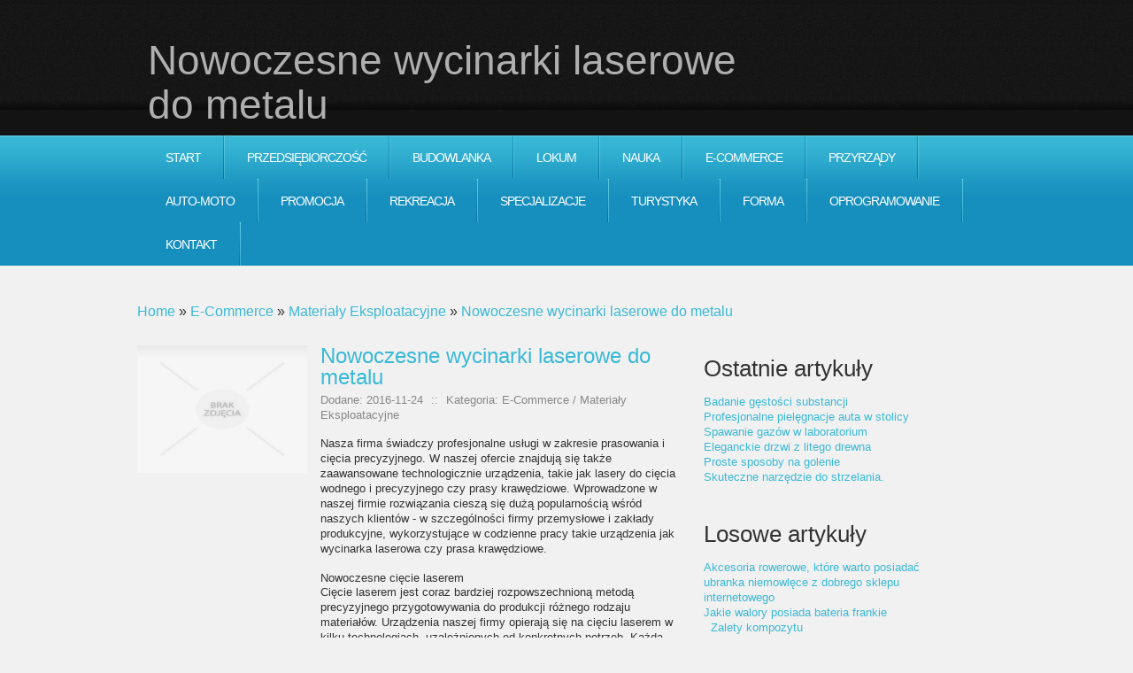

--- FILE ---
content_type: text/html; charset=utf8
request_url: http://www.piegowata-ewa.pl/e-commerce/materialy-eksploatacyjne/nowoczesne-wycinarki-laserowe-do-metalu
body_size: 32170
content:
<head>
    <meta name="description" content="">
</head>
<!DOCTYPE html>
<html lang="en">
<head>
    <base href="http://www.piegowata-ewa.pl">
    <meta name="google-site-verification" content="">
    <title>Nowoczesne wycinarki laserowe do metalu - piegowata ewa</title>
    <meta charset="utf-8">
    <meta http-equiv="X-UA-Compatible" content="IE=edge">
	<meta name="viewport" content="width=device-width, initial-scale=1, maximum-scale=1">
    <link rel="stylesheet" href="css/bootstrap.min.css">
    <link rel="stylesheet" href="css/reset.css" type="text/css" media="screen">
    <link rel="stylesheet" href="css/style.css" type="text/css" media="screen"> 
	<link rel="stylesheet" href="css/zerogrid.css" type="text/css" media="screen">
	<link rel="stylesheet" href="css/responsive.css" type="text/css" media="screen"> 
    <link rel="stylesheet" href="css/custom.css">
	<script src="js/css3-mediaqueries.js"></script>
    <script src="js/jquery-1.6.3.min.js" type="text/javascript"></script>
    <script src="js/cufon-yui.js" type="text/javascript"></script>
    <script src="js/cufon-replace.js" type="text/javascript"></script>
    <script src="js/NewsGoth_400.font.js" type="text/javascript"></script>
	<script src="js/NewsGoth_700.font.js" type="text/javascript"></script>
    <script src="js/NewsGoth_Lt_BT_italic_400.font.js" type="text/javascript"></script>
    <script src="js/Vegur_400.font.js" type="text/javascript"></script> 
    <script src="js/FF-cash.js" type="text/javascript"></script>
    <script src="js/jquery.featureCarousel.js" type="text/javascript"></script>     
    <script type="text/javascript">
      $(document).ready(function() {
        $("#carousel").featureCarousel({
			autoPlay:7000,
			trackerIndividual:false,
			trackerSummation:false,
			topPadding:50,
			smallFeatureWidth:.9,
			smallFeatureHeight:.9,
			sidePadding:0,
			smallFeatureOffset:0
		});
      });
    </script>
    <script type="text/javascript" src="js/custom.js"></script>
	<!--[if lt IE 7]>
    <div style=' clear: both; text-align:center; position: relative;'>
        <a href="http://windows.microsoft.com/en-US/internet-explorer/products/ie/home?ocid=ie6_countdown_bannercode">
        	<img src="http://storage.ie6countdown.com/assets/100/images/banners/warning_bar_0000_us.jpg" border="0" height="42" width="820" alt="You are using an outdated browser. For a faster, safer browsing experience, upgrade for free today." />
        </a>
    </div>
	<![endif]-->
    <!--[if lt IE 9]>
   		<script type="text/javascript" src="js/html5.js"></script>
        <link rel="stylesheet" href="css/ie.css" type="text/css" media="screen">
	<![endif]-->
</head>
<body id="page1">
	<div class="extra">
    	<!--==============================header=================================-->
        <header>
        	<div class="row-top">
            	<div class="main">
                	<div class="wrapper">
                    	<h1 class="logo">Nowoczesne wycinarki laserowe do metalu</h1>

                        <button type="button" class="navbar-toggle" data-toggle="collapse" data-target="#bs-example-navbar-collapse-1">
                            <span class="sr-only">Rozwiń nawigację</span>
                            <span class="icon-bar"></span>
                            <span class="icon-bar"></span>
                            <span class="icon-bar"></span>
                        </button> 
                        <div class="clr"></div>
                    </div>
                </div>
            </div>
            <div class="menu-row">
            	<div class="menu-bg">
                    <div class="main">
                        <nav class="indent-left">
                            <ul class="menu">
                                <li class="first"><a href="/"><span>Start</span></a></li><li class="dropdown item1"><a href="/przedsiebiorczosc" title="Przedsiębiorczość"><span>Przedsiębiorczość</span></a><ul><li><a href="/przedsiebiorczosc/biura-rachunkowe" title="Biura Rachunkowe"><span>Biura Rachunkowe</span></a></li><li><a href="/przedsiebiorczosc/doradztwo" title="Doradztwo"><span>Doradztwo</span></a></li><li><a href="/przedsiebiorczosc/drukarnie" title="Drukarnie"><span>Drukarnie</span></a></li><li><a href="/przedsiebiorczosc/handel" title="Handel"><span>Handel</span></a></li><li><a href="/przedsiebiorczosc/hurtownie" title="Hurtownie"><span>Hurtownie</span></a></li><li><a href="/przedsiebiorczosc/kredyty-leasing" title="Kredyty, Leasing"><span>Kredyty, Leasing</span></a></li><li><a href="/przedsiebiorczosc/oferty-pracy" title="Oferty Pracy"><span>Oferty Pracy</span></a></li><li><a href="/przedsiebiorczosc/ubezpieczenia" title="Ubezpieczenia"><span>Ubezpieczenia</span></a></li><li><a href="/przedsiebiorczosc/ekologia" title="Ekologia"><span>Ekologia</span></a></li><li><a href="/przedsiebiorczosc/banki-przelewy-waluty-kantory" title="Banki, Przelewy, Waluty, Kantory"><span>Banki, Przelewy, Waluty, Kantory</span></a></li></ul></li><li class="dropdown item2"><a href="/budowlanka" title="Budowlanka"><span>Budowlanka</span></a><ul><li><a href="/budowlanka/projektowanie" title="Projektowanie"><span>Projektowanie</span></a></li><li><a href="/budowlanka/remonty-elektryk-hydraulik" title="Remonty, Elektryk, Hydraulik"><span>Remonty, Elektryk, Hydraulik</span></a></li><li><a href="/budowlanka/materialy-budowlane" title="Materiały Budowlane"><span>Materiały Budowlane</span></a></li></ul></li><li class="dropdown item3"><a href="/lokum" title="Lokum"><span>Lokum</span></a><ul><li><a href="/lokum/drzwi-i-okna" title="Drzwi i Okna"><span>Drzwi i Okna</span></a></li><li><a href="/lokum/klimatyzacja-i-wentylacja" title="Klimatyzacja i Wentylacja"><span>Klimatyzacja i Wentylacja</span></a></li><li><a href="/lokum/nieruchomosci-dzialki" title="Nieruchomości, Działki"><span>Nieruchomości, Działki</span></a></li><li><a href="/lokum/domy-mieszkania" title="Domy, Mieszkania"><span>Domy, Mieszkania</span></a></li></ul></li><li class="dropdown item4"><a href="/nauka" title="Nauka"><span>Nauka</span></a><ul><li><a href="/nauka/placowki-edukacyjne" title="Placówki Edukacyjne"><span>Placówki Edukacyjne</span></a></li><li><a href="/nauka/kursy-jezykowe" title="Kursy Językowe"><span>Kursy Językowe</span></a></li><li><a href="/nauka/konferencje-sale-szkoleniowe" title="Konferencje, Sale Szkoleniowe"><span>Konferencje, Sale Szkoleniowe</span></a></li><li><a href="/nauka/kursy-i-szkolenia" title="Kursy i Szkolenia"><span>Kursy i Szkolenia</span></a></li><li><a href="/nauka/tlumaczenia" title="Tłumaczenia"><span>Tłumaczenia</span></a></li></ul></li><li class="dropdown item5"><a href="/e-commerce" title="E-Commerce"><span>E-Commerce</span></a><ul><li><a href="/e-commerce/bizuteria" title="Biżuteria"><span>Biżuteria</span></a></li><li><a href="/e-commerce/dla-dzieci" title="Dla Dzieci"><span>Dla Dzieci</span></a></li><li><a href="/e-commerce/meble" title="Meble"><span>Meble</span></a></li><li><a href="/e-commerce/wyposazenie-wnetrz" title="Wyposażenie Wnętrz"><span>Wyposażenie Wnętrz</span></a></li><li><a href="/e-commerce/wyposazenie-lazienki" title="Wyposażenie Łazienki"><span>Wyposażenie Łazienki</span></a></li><li><a href="/e-commerce/odziez" title="Odzież"><span>Odzież</span></a></li><li><a href="/e-commerce/sport" title="Sport"><span>Sport</span></a></li><li><a href="/e-commerce/elektronika-rtv-agd" title="Elektronika, RTV, AGD"><span>Elektronika, RTV, AGD</span></a></li><li><a href="/e-commerce/art-dla-zwierzat" title="Art. Dla Zwierząt"><span>Art. Dla Zwierząt</span></a></li><li><a href="/e-commerce/ogrod-rosliny" title="Ogród, Rośliny"><span>Ogród, Rośliny</span></a></li><li><a href="/e-commerce/chemia" title="Chemia"><span>Chemia</span></a></li><li><a href="/e-commerce/art-spozywcze" title="Art. Spożywcze"><span>Art. Spożywcze</span></a></li><li><a href="/e-commerce/materialy-eksploatacyjne" title="Materiały Eksploatacyjne"><span>Materiały Eksploatacyjne</span></a></li><li><a href="/e-commerce/inne-sklepy" title="Inne Sklepy"><span>Inne Sklepy</span></a></li></ul></li><li class="dropdown item6"><a href="/przyrzady" title="Przyrządy"><span>Przyrządy</span></a><ul><li><a href="/przyrzady/maszyny" title="Maszyny"><span>Maszyny</span></a></li><li><a href="/przyrzady/narzedzia" title="Narzędzia"><span>Narzędzia</span></a></li><li><a href="/przyrzady/przemysl-metalowy" title="Przemysł Metalowy"><span>Przemysł Metalowy</span></a></li></ul></li><li class="dropdown item7"><a href="/auto-moto" title="Auto-Moto"><span>Auto-Moto</span></a><ul><li><a href="/auto-moto/transport" title="Transport"><span>Transport</span></a></li><li><a href="/auto-moto/czesci-samochodowe" title="Części Samochodowe"><span>Części Samochodowe</span></a></li><li><a href="/auto-moto/wynajem" title="Wynajem"><span>Wynajem</span></a></li><li><a href="/auto-moto/uslugi-motoryzacyjne" title="Usługi Motoryzacyjne"><span>Usługi Motoryzacyjne</span></a></li><li><a href="/auto-moto/salony-komisy" title="Salony, Komisy"><span>Salony, Komisy</span></a></li></ul></li><li class="dropdown item8"><a href="/promocja" title="Promocja"><span>Promocja</span></a><ul><li><a href="/promocja/agencje-reklamowe" title="Agencje Reklamowe"><span>Agencje Reklamowe</span></a></li><li><a href="/promocja/materialy-reklamowe" title="Materiały Reklamowe"><span>Materiały Reklamowe</span></a></li><li><a href="/promocja/inne-agencje" title="Inne Agencje"><span>Inne Agencje</span></a></li></ul></li><li class="dropdown item9"><a href="/rekreacja" title="Rekreacja"><span>Rekreacja</span></a><ul><li><a href="/rekreacja/imprezy-integracyjne" title="Imprezy Integracyjne"><span>Imprezy Integracyjne</span></a></li><li><a href="/rekreacja/zajecia-sportowe-i-rekreacyjne" title="Zajęcia Sportowe i Rekreacyjne"><span>Zajęcia Sportowe i Rekreacyjne</span></a></li></ul></li><li class="dropdown item10"><a href="/specjalizacje" title="Specjalizacje"><span>Specjalizacje</span></a><ul><li><a href="/specjalizacje/informatyczne" title="Informatyczne"><span>Informatyczne</span></a></li><li><a href="/specjalizacje/restauracje-catering" title="Restauracje, Catering"><span>Restauracje, Catering</span></a></li><li><a href="/specjalizacje/fotografia" title="Fotografia"><span>Fotografia</span></a></li><li><a href="/specjalizacje/adwokaci-porady-prawne" title="Adwokaci, Porady Prawne"><span>Adwokaci, Porady Prawne</span></a></li><li><a href="/specjalizacje/sprzatanie-porzadkowanie" title="Sprzątanie, Porządkowanie"><span>Sprzątanie, Porządkowanie</span></a></li><li><a href="/specjalizacje/serwis" title="Serwis"><span>Serwis</span></a></li><li><a href="/specjalizacje/opieka" title="Opieka"><span>Opieka</span></a></li><li><a href="/specjalizacje/inne-uslugi" title="Inne Usługi"><span>Inne Usługi</span></a></li><li><a href="/specjalizacje/kurier-przesylki" title="Kurier, Przesyłki"><span>Kurier, Przesyłki</span></a></li></ul></li><li class="dropdown item11"><a href="/turystyka" title="Turystyka"><span>Turystyka</span></a><ul><li><a href="/turystyka/hotele-i-noclegi" title="Hotele i Noclegi"><span>Hotele i Noclegi</span></a></li><li><a href="/turystyka/podroze" title="Podróże"><span>Podróże</span></a></li><li><a href="/turystyka/wypoczynek" title="Wypoczynek"><span>Wypoczynek</span></a></li></ul></li><li class="dropdown item12"><a href="/forma" title="Forma"><span>Forma</span></a><ul><li><a href="/forma/dietetyka-odchudzanie" title="Dietetyka, Odchudzanie"><span>Dietetyka, Odchudzanie</span></a></li><li><a href="/forma/kosmetyki" title="Kosmetyki"><span>Kosmetyki</span></a></li><li><a href="/forma/leczenie" title="Leczenie"><span>Leczenie</span></a></li><li><a href="/forma/salony-kosmetyczne" title="Salony Kosmetyczne"><span>Salony Kosmetyczne</span></a></li><li><a href="/forma/sprzet-medyczny" title="Sprzęt Medyczny"><span>Sprzęt Medyczny</span></a></li></ul></li><li class="dropdown item13"><a href="/oprogramowanie" title="Oprogramowanie"><span>Oprogramowanie</span></a><ul><li><a href="/oprogramowanie/oprogramowanie" title="Oprogramowanie"><span>Oprogramowanie</span></a></li></ul></li><li><a href="/kontakt"><span>Kontakt</span></a></li>
                            </ul>
                            <div class="clr"></div>
                        </nav>
                    </div>
                </div>
            </div>

        </header>
        
        <!--==============================content================================-->
        <section id="content"><div class="ic">More Website Templates @ TemplateMonster.com. December10, 2011!</div>
            <div class="main">
                <div class="zerogrid">
                    <div class="wrapper row">
                        <div class="col-full">
                            <div id="breadcrumb" class="intro"><a href="/">Home</a> &raquo; <a href="/e-commerce">E-Commerce</a> &raquo; <a href="/e-commerce/materialy-eksploatacyjne">Materiały Eksploatacyjne</a> &raquo; <a href="/e-commerce/materialy-eksploatacyjne/nowoczesne-wycinarki-laserowe-do-metalu">Nowoczesne wycinarki laserowe do metalu</a></div>
                        </div>                        
                        <article class="col-2-3">
							<div class="wrap-col">
                                <div class="wrapper p4">
                                    <div class="articleContent">
    <div class="col-1-3 image">
        <figure class="img-indent2"><img class="img-thubnail" src="img_www/none.jpg" alt="brak zdjęcia" /></figure>
        <div class="hr20"></div>
    </div>
    <div class="col-2-3 content">
        <div class="title">Nowoczesne wycinarki laserowe do metalu</div>
        <div class="info">
            <span>Dodane: 2016-11-24</span>
            <span>::</span>
            <span>Kategoria: E-Commerce / Materiały Eksploatacyjne</span>
        </div>
        <div class="text">
            <p>Nasza firma świadczy profesjonalne usługi w zakresie prasowania i cięcia precyzyjnego. W naszej ofercie znajdują się także zaawansowane technologicznie urządzenia, takie jak lasery do cięcia wodnego i precyzyjnego czy prasy krawędziowe. Wprowadzone w naszej firmie rozwiązania cieszą się dużą popularnością wśród naszych klientów - w szczególności firmy przemysłowe i zakłady produkcyjne, wykorzystujące w codzienne pracy takie urządzenia jak wycinarka laserowa czy prasa krawędziowe.


</p><h2>Nowoczesne cięcie laserem</h2><p>

Cięcie laserem jest coraz bardziej rozpowszechnioną metodą precyzyjnego przygotowywania do produkcji różnego rodzaju materiałów. Urządzenia naszej firmy opierają się na cięciu laserem w kilku technologiach, uzależnionych od konkretnych potrzeb. Każda wycinarka laserowa może być odpowiednio zaprogramowana przy użyciu nowoczesnych systemów. Na naszej stronie internetowej znajduje się szczegółowy opis stosowanych systemów cięcia - zarówno tradycyjnym laserem, jak i tzw. metodami cięcia wodnego.</p>
        </div>
    </div>
    <div class="clr"></div>
</div>
<div class="hr30"></div>
    
<div class="social">
    <div class="col-xs-full">
        <script>
    (function (d, s, id) {
        var js, fjs = d.getElementsByTagName(s)[0];
        if (d.getElementById(id)) {
            return;
        }
        js = d.createElement(s);
        js.id = id;
        js.src = "//connect.facebook.net/pl_PL/all.js#xfbml=1";
        fjs.parentNode.insertBefore(js, fjs);
    }(document, 'script', 'facebook-jssdk'));
</script>

<a rel="nofollow" href="https://twitter.com/share" class="twitter-share-button" data-count="none" data-via="vedutapl">Tweet</a>
<script type="text/javascript" src="//platform.twitter.com/widgets.js"></script>

<div class="fb-like" data-href="http://www.piegowata-ewa.pl/e-commerce/materialy-eksploatacyjne/nowoczesne-wycinarki-laserowe-do-metalu" data-send="true" data-width="450" data-show-faces="false" data-font="lucida grande"></div>
    </div>
</div>
<div class="hr20"></div>

<div class="tabPanel">
    <div class="col-full">    
        <ul class="nav nav-tabs" role="tablist">
    <li><a href="#add-comment" role="tab" data-toggle="tab">Dodaj Komentarz</a></li>
    <li><a href="#share-page" role="tab" data-toggle="tab">Poleć stronę</a></li>
    <li><a href="#report" role="tab" data-toggle="tab">Wpis zawiera błędy</a></li>
    <li><a href="#modify" role="tab" data-toggle="tab">Modyfikuj wpis</a></li>
</ul>

<div class="tab-content">
    <div class="hr20"></div>
    
    <div class="tab-pane" id="add-comment">
        <form action="" method="post" role="form">
            <div class="form-group col-xs-12 col-ms-12 col-sm-6 col-md-6 col-lg-6">
                <label for="login1" class="control-label">Imię</label>
                <input name="login" id="login1" class="form-control" pattern="[a-zA-Z0-9]{3,}" required="" type="text">
            </div>
            <div class="hr10"></div>
            <div class="form-group col-xs-12 col-ms-12 col-sm-6 col-md-6 col-lg-6">
                    <label for="email1" class="control-label">E-mail</label>
                    <input name="email" id="email1" class="form-control" pattern="[a-z0-9._%+-]+@[a-z0-9.-]+\.[a-z]{2,4}$" required="" type="email">
            </div>
            <div class="hr10"></div>
            <div class="form-group col-xs-12 col-ms-12 col-sm-6 col-md-6 col-lg-6">
                <label for="message1" class="control-label">Twój komentarz</label>
                <textarea name="message" id="message1" rows="4" class="form-control" required=""></textarea>
            </div>
            <div class="hr10"></div>
            <div class="col-xs-12 col-ms-12 col-sm-12 col-md-12 col-lg-12 btn-group ">
                <input name="submit" value="Wyślij" class="btn btn-success" type="submit">
                <input value="Wyczyść" type="reset" class="btn btn-warning">
            </div>
        </form>
        <div class="hr30"></div>
    </div>
    

    
    <div class="tab-pane" id="share-page">
        <form action="" method="post" role="form">
            <div class="form-group">
                <div class="col-xs-12 col-ms-12 col-sm-12 col-md-12 col-lg-12">
                    <label for="www2" class="control-label">Polecana strona</label>
                    <div class="hr10"></div>
                    <input name="www" id="www2" class="form-control" type="url" value="http://www.piegowata-ewa.pl/e-commerce/materialy-eksploatacyjne/nowoczesne-wycinarki-laserowe-do-metalu">
                </div>
                <div class="hr10"></div>
                <div class="col-xs-12 col-ms-12 col-sm-8 col-md-8 col-lg-8 ">
                    <label for="imie2" class="control-label">Imię</label>
                    <input name="imie" id="imie2" class="form-control" pattern="[a-zA-Z0-9]{3,}" required="" type="text">
                </div>
                <div class="hr10"></div>
                <div class="col-xs-12 col-ms-12 col-sm-8 col-md-8 col-lg-8 ">
                    <label for="email2" class="control-label">E-mail</label>
                    <input name="email" id="email2" class="form-control" pattern="[a-z0-9._%+-]+@[a-z0-9.-]+\.[a-z]{2,4}$" required="" type="email">
                </div>
                <div class="hr10"></div>
                <div class="col-xs-12 col-ms-12 col-sm-12 col-md-12 col-lg-12 ">
                    <input name="submit" class="btn btn-primary" value="Poleć stronę" type="submit">
                    <div class="hr30"></div>
                </div> 
            </div>
        </form>
    </div>
    


    
    <div class="tab-pane" id="report">
        <form action="" method="post" role="form">
            <div class="form-group">
                <div class="formTitle">Określ problem</div>
                <div class="hr20"></div>
                <div class="col-xs-12 col-ms-12 col-sm-12 col-md-12 col-lg-12">
                    <label for="www3" class="control-label">Zgłaszana strona</label>
                    <div class="hr10"></div>
                    <input name="www" id="www3" class="form-control" type="url" value="http://www.piegowata-ewa.pl/e-commerce/materialy-eksploatacyjne/nowoczesne-wycinarki-laserowe-do-metalu">
                    <div class="hr10"></div>
                </div>
                <div class="col-xs-12 col-ms-12 col-sm-12 col-md-12 col-lg-12 radio"> 
                    <label for="work"><input type="radio" id="work" name="type" value="1" checked="checked">Strona nie działa</label><br>
                    <label for="redirect"><input type="radio" id="redirect" name="type" value="2">Domane jest przekierowana</label><br>
                    <label for="server"><input type="radio" id="server" name="type" value="3">Serwer nie odpowiada</label><br>
                    <label for="error"><input type="radio" id="error" name="type" value="4">Błąd 404</label><br>
                    <label for="none"><input type="radio" id="none" name="type" value="5">Na docelowej stronie są inne dane</label><br>
                    <label for="other"><input type="radio" id="other" name="type" value="0">Inny ...</label>
                    <div class="hr30"></div>
                </div> 
                <div class="col-xs-12 col-ms-12 col-sm-6 col-md-6 col-lg-6 ">
                    <label for="imie3" class="control-label">Imię</label>
                    <input name="imie" id="imie3" class="form-control" placeholder="Imię" pattern="[a-zA-Z0-9]{3,}" required="" type="text">
                    <div class="hr10"></div>
                </div> 
                <div class="col-xs-12 col-ms-12 col-sm-6 col-md-6 col-lg-6 ">
                    <label for="email3" class="control-label">E-mail</label>
                    <input name="email" id="email3" class="form-control" placeholder="E-Mail" pattern="[a-z0-9._%+-]+@[a-z0-9.-]+\.[a-z]{2,4}$" required="" type="email">
                    <div class="hr10"></div>
                </div>
                <div class="col-xs-12 col-ms-12 col-sm-12 col-md-12 col-lg-12 ">
                    <input name="submit" class="btn btn-primary" value="Wyślij Zgłoszenie" type="submit">
                    <div class="hr30"></div>
                </div> 
            </div>
        </form>
    </div>
    


    
    <div class="tab-pane" id="modify">
        <form action="" method="post" role="form"> 
            <div class="form-group">
                <div class="col-xs-12 col-ms-12 col-sm-2 col-md-2 col-lg-2 ">
                    <label for="login4" class="control-label">Login</label>
                </div>
                <div class="col-xs-12 col-ms-12 col-sm-10 col-md-10 col-lg-10 ">
                    <input name="login" id="login4" class="form-control" placeholder="Login" pattern="[a-zA-Z0-9]{3,}" required="" type="text">
                    <div class="hr10"></div>
                </div>
                <div class="col-xs-12 col-ms-12 col-sm-2 col-md-2 col-lg-2 ">
                    <label for="haslo4" class="control-label">Hasło</label>
                </div>
                <div class="col-xs-12 col-ms-12 col-sm-10 col-md-10 col-lg-10 ">
                    <input name="haslo" id="haslo4" class="form-control" placeholder="Hasło" pattern="[a-zA-Z0-9]{3,}" required="" type="password">
                    <div class="hr10"></div>
                </div>
                <div class="col-xs-12 col-ms-12 col-sm-10 col-md-10 col-lg-10 col-sm-offset-2 col-md-offset-2 col-lg-offset-2">
                    <input name="submit" class="btn btn-primary" value="Zaloguj" type="submit">
                    <div class="hr30"></div>
                </div>  
            </div>
        </form>
    </div>
    
</div>
    </div>
</div>
<div class="hr40"></div>


    <div class="similar">
        <div class="col-full">
            <h3>Zobacz również:</h3>
            <div class="hr10"></div>
            <div class="article row"><div class="col-xs-4 col-ms-3 col-sm-3 col-md-3 col-lg-3 thumbOuter"><img class="thumb" src="/img_www/.jpg" alt="Modne i funkcjonalne zegarki Fossil" /></div><div class="col-xs-8 col-ms-9 col-sm-9 col-md-9 col-lg-9"><h5><a href="/e-commerce/bizuteria/modne-i-funkcjonalne-zegarki-fossil">Modne i funkcjonalne zegarki Fossil</a></h5> <p>Jeżeli poszukują Państwo ciekawego i funkcjonalnego prezentu dla bliskiej osoby, serdecznie polecamy zegarki Fossil znajdujące się wśród naszego szerokiego wyboru produktów. Wyroby amerykańskiego producenta cechują się bardzo dobrą jakością, nowoczesnym designem oraz zaawansowaną technologią. Oprócz tr...</p><div class="clr"></div></div></div><div class="hr30"></div><div class="article row"><div class="col-xs-4 col-ms-3 col-sm-3 col-md-3 col-lg-3 thumbOuter"><img class="thumb" src="/img_www/limestore_pl.jpg" alt="Materiał dekoracyjny cieszący się rosnącą popularnością na rynku" /></div><div class="col-xs-8 col-ms-9 col-sm-9 col-md-9 col-lg-9"><h5><a href="/e-commerce/wyposazenie-wnetrz/material-dekoracyjny-cieszacy-sie-rosnaca-popularnoscia-na-rynku">Materiał dekoracyjny cieszący się rosnącą popularnością na rynku</a></h5> <p>W ostatnich latach rosnącą popularnością na rynku wśród rożnego rodzaju klientów, cieszy się dekoracyjna cegła na ścianę. Wspomniany materiał dekoracyjny z powodzeniem możemy użyć praktycznie w każdym wnętrzu, ponieważ jest to tak naprawdę uzależnione od naszych indywidualnych potrzeb, a także wiz...</p><div class="clr"></div></div></div><div class="hr30"></div><div class="article row"><div class="col-xs-4 col-ms-3 col-sm-3 col-md-3 col-lg-3 thumbOuter"><img class="thumb" src="/img_www/.jpg" alt="Nowoczesne wycinarki laserowe do metalu" /></div><div class="col-xs-8 col-ms-9 col-sm-9 col-md-9 col-lg-9"><h5><a href="/e-commerce/materialy-eksploatacyjne/nowoczesne-wycinarki-laserowe-do-metalu">Nowoczesne wycinarki laserowe do metalu</a></h5> <p>Nasza firma świadczy profesjonalne usługi w zakresie prasowania i cięcia precyzyjnego. W naszej ofercie znajdują się także zaawansowane technologicznie urządzenia, takie jak lasery do cięcia wodnego i precyzyjnego czy prasy krawędziowe. Wprowadzone w naszej firmie rozwiązania cieszą się dużą popularności...</p><div class="clr"></div></div></div><div class="hr30"></div><div class="article row"><div class="col-xs-4 col-ms-3 col-sm-3 col-md-3 col-lg-3 thumbOuter"><img class="thumb" src="/img_www/.jpg" alt="Foto-Shop to najlepszy wybór lustrzanek cyfrowych" /></div><div class="col-xs-8 col-ms-9 col-sm-9 col-md-9 col-lg-9"><h5><a href="/e-commerce/elektronika-rtv-agd/foto-shop-to-najlepszy-wybor-lustrzanek-cyfrowych">Foto-Shop to najlepszy wybór lustrzanek cyfrowych</a></h5> <p>Często podróżujemy i bywamy na różnych uroczystościach, takie chwilo warto uwiecznić na zdjęciach! Choć czas mija, one pozostaną, aby kiedyś wrócić do nich i powspominać...  Nasz sklep internetowy posiada w sprzedaży lustrzanki cyfrowe w bardzo dobrych cenach. Posiadamy modele zarówno dla początkujący...</p><div class="clr"></div></div></div><div class="hr30"></div><div class="article row"><div class="col-xs-4 col-ms-3 col-sm-3 col-md-3 col-lg-3 thumbOuter"><img class="thumb" src="/img_www/.jpg" alt="Stopki bambusowe" /></div><div class="col-xs-8 col-ms-9 col-sm-9 col-md-9 col-lg-9"><h5><a href="/e-commerce/odziez/stopki-bambusowe">Stopki bambusowe</a></h5> <p>Marka Steven zajmuje się produkcją i hurtową dystrybucją wysokiej jakości skarpetek. Wytwarzamy skarpetki męskie, damskie oraz te dla dzieci i dla najmłodszych, do produkcji których wykorzystujemy dodatkowo włókna pochodzące z bambusa. Również stopki damskie z bambusa cieszą się szczególnie dużą popul...</p><div class="clr"></div></div></div><div class="hr30"></div>
        </div>
    </div>



                                </div>
							</div>
                        </article>
                        <article class="col-1-3">
							<div class="wrap-col">
                            
                                <div class="wrapper p3">
                                    <h3>Ostatnie artykuły</h3>
                                    <ul><li><a href="/przyrzady/przemysl-metalowy/badanie-gestosci-substancji" title="Badanie gęstości substancji">Badanie gęstości substancji</a></li><li><a href="/specjalizacje/inne-uslugi/profesjonalne-pielegnacje-auta-w-stolicy" title="Profesjonalne pielęgnacje auta w stolicy">Profesjonalne pielęgnacje auta w stolicy</a></li><li><a href="/przyrzady/przemysl-metalowy/spawanie-gazow-w-laboratorium" title="Spawanie gazów w laboratorium">Spawanie gazów w laboratorium</a></li><li><a href="/lokum/drzwi-i-okna/eleganckie-drzwi-z-litego-drewna" title="Eleganckie drzwi z litego drewna">Eleganckie drzwi z litego drewna</a></li><li><a href="/forma/kosmetyki/proste-sposoby-na-golenie" title="Proste sposoby na golenie">Proste sposoby na golenie</a></li><li><a href="/przyrzady/przemysl-metalowy/skuteczne-narzedzie-do-strzelania-" title="Skuteczne narzędzie do strzelania.">Skuteczne narzędzie do strzelania.</a></li></ul>
                                </div>
                                <div class="wrapper p3">    
                                    <h3>Losowe artykuły</h3>
                                    <ul><li><a href="/e-commerce/sport/akcesoria-rowerowe-ktore-warto-posiadac" title="Akcesoria rowerowe, które warto posiadać">Akcesoria rowerowe, które warto posiadać</a></li><li><a href="/e-commerce/dla-dzieci/ubranka-niemowlece-z-dobrego-sklepu-internetowego" title="ubranka niemowlęce z dobrego sklepu internetowego">ubranka niemowlęce z dobrego sklepu internetowego</a></li><li><a href="/e-commerce/wyposazenie-lazienki/jakie-walory-posiada-bateria-frankie" title="Jakie walory posiada bateria frankie">Jakie walory posiada bateria frankie</a></li><li><a href="/e-commerce/inne-sklepy/- -zalety-kompozytu-" title="     Zalety kompozytu  ">     Zalety kompozytu  </a></li><li><a href="/e-commerce/wyposazenie-lazienki/eka-plast-ceramika-lazienkowa-i-armatura" title="Eka Plast - ceramika łazienkowa i armatura">Eka Plast - ceramika łazienkowa i armatura</a></li><li><a href="/e-commerce/inne-sklepy/naturalne-kosmetyki-z-olejem-z-pestek-winogron" title="Naturalne kosmetyki z olejem z pestek winogron">Naturalne kosmetyki z olejem z pestek winogron</a></li></ul>
                                </div>
                                                      
							</div>
                        </article>
                    </div>
                </div>
            </div>
            <div class="block"></div>
        </section>
    </div>
	
	<!--==============================footer=================================-->
    <footer>
        <div class="padding">
            <div class="main">
                <div class="zerogrid">
                    <div class="wrapper">                        
                        <article class="col-full">
							<div class="wrap-col">
                            <ul class="list-services border-bot img-indent-bot">
                            	<li><a href="#">Facebook</a></li>
                                <li><a class="item-1" href="#">Twitter</a></li>
                                <li><a class="item-2" href="#">Picassa</a></li>
                                <li><a class="item-3" href="#">You Tube</a></li>
                            </ul>
                            <p class="p1">Copyright &copy; 2016 www.piegowata-ewa.pl</p>
                            <p class="p1"><a class="link" target="_blank" href="http://www.templateMonster.com/" rel="nofollow">Free Html5 Templates</a> by TemplateMonster.com</p>
							<p class="p1"><a class="link" target="_blank" href="http://www.zerotheme.com/432/free-responsive-html5-css3-website-templates.html" rel="nofollow">Free Responsive Templates</a> by Zerotheme.com</p>
                            <!-- {%FOOTER_LINK} -->
							</div>
                        </article>
                    </div>
                </div>
            </div>
        </div>
    </footer>
	<script type="text/javascript"> Cufon.now(); </script>
</body>
</html>

--- FILE ---
content_type: application/javascript
request_url: http://www.piegowata-ewa.pl/js/custom.js
body_size: 322
content:
$(document).ready(function(){
    $('.tabPanel a').click(function() {
        var currentTab = $(this).attr('href');
        $('.tab-content .tab-pane').hide();
        $('.tab-content '+currentTab).show();
        return false;
    });
    $('.navbar-toggle').click(function(){
        $('.menu').toggle();
    });
});


